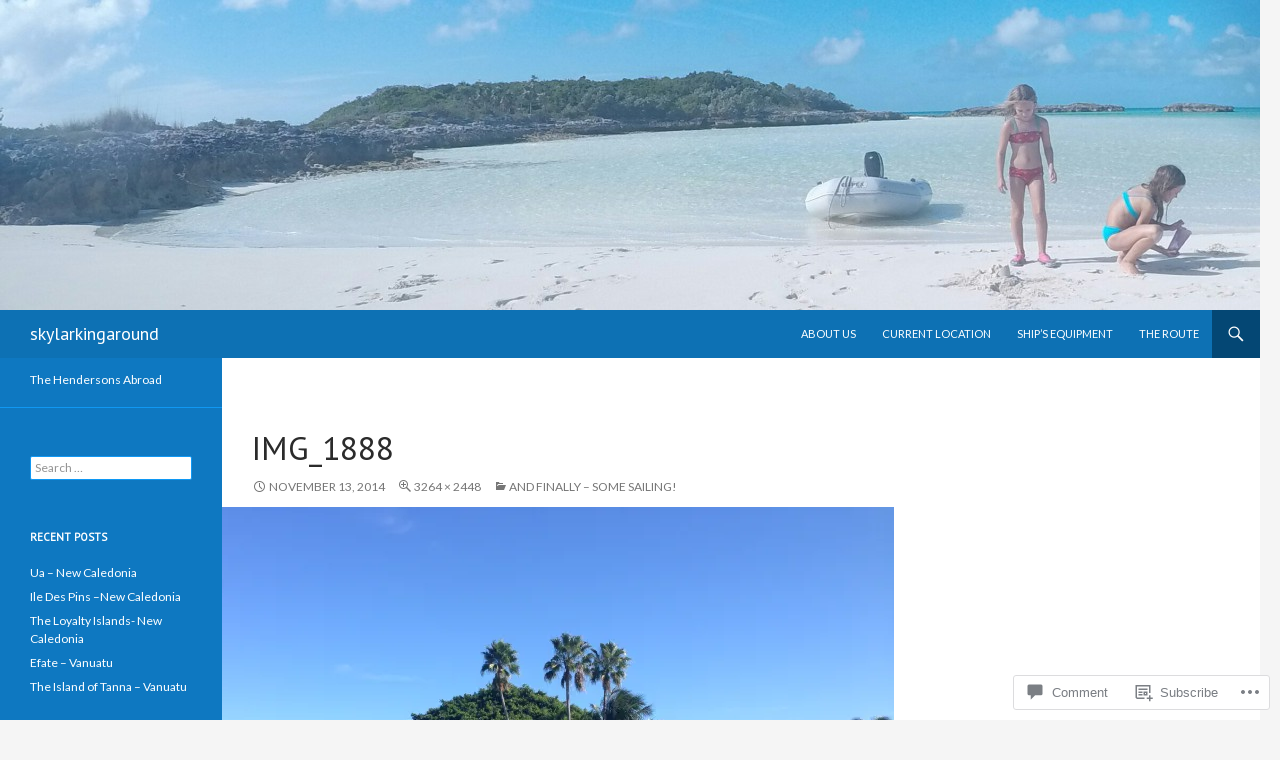

--- FILE ---
content_type: text/css;charset=utf-8
request_url: https://s0.wp.com/?custom-css=1&csblog=4QQBT&cscache=6&csrev=26
body_size: -67
content:
.site-content .entry-header,.site-content .entry-content,.site-content .entry-summary,.site-content .entry-meta,.page-content{margin:0 auto;max-width:1038px}